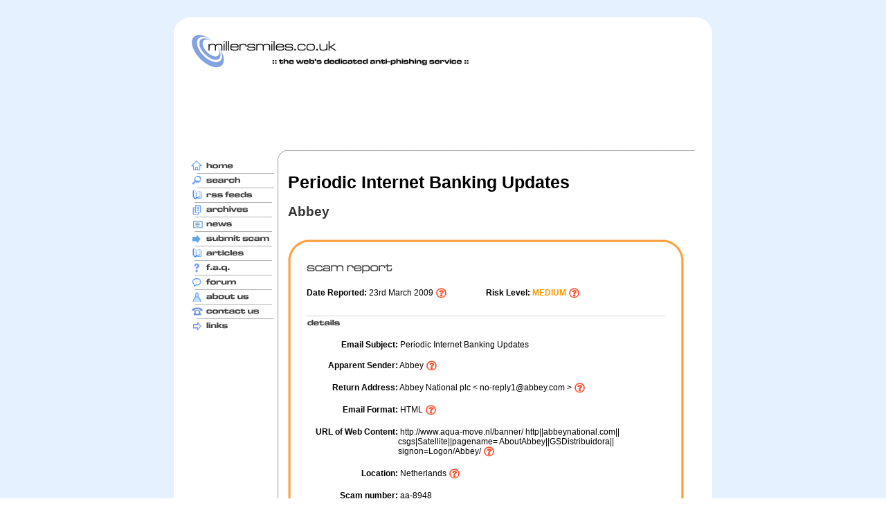

--- FILE ---
content_type: text/html; charset=utf-8
request_url: https://www.google.com/recaptcha/api2/aframe
body_size: 268
content:
<!DOCTYPE HTML><html><head><meta http-equiv="content-type" content="text/html; charset=UTF-8"></head><body><script nonce="-JV-GQ16ve-UqCG1yWLuyQ">/** Anti-fraud and anti-abuse applications only. See google.com/recaptcha */ try{var clients={'sodar':'https://pagead2.googlesyndication.com/pagead/sodar?'};window.addEventListener("message",function(a){try{if(a.source===window.parent){var b=JSON.parse(a.data);var c=clients[b['id']];if(c){var d=document.createElement('img');d.src=c+b['params']+'&rc='+(localStorage.getItem("rc::a")?sessionStorage.getItem("rc::b"):"");window.document.body.appendChild(d);sessionStorage.setItem("rc::e",parseInt(sessionStorage.getItem("rc::e")||0)+1);localStorage.setItem("rc::h",'1769758970735');}}}catch(b){}});window.parent.postMessage("_grecaptcha_ready", "*");}catch(b){}</script></body></html>